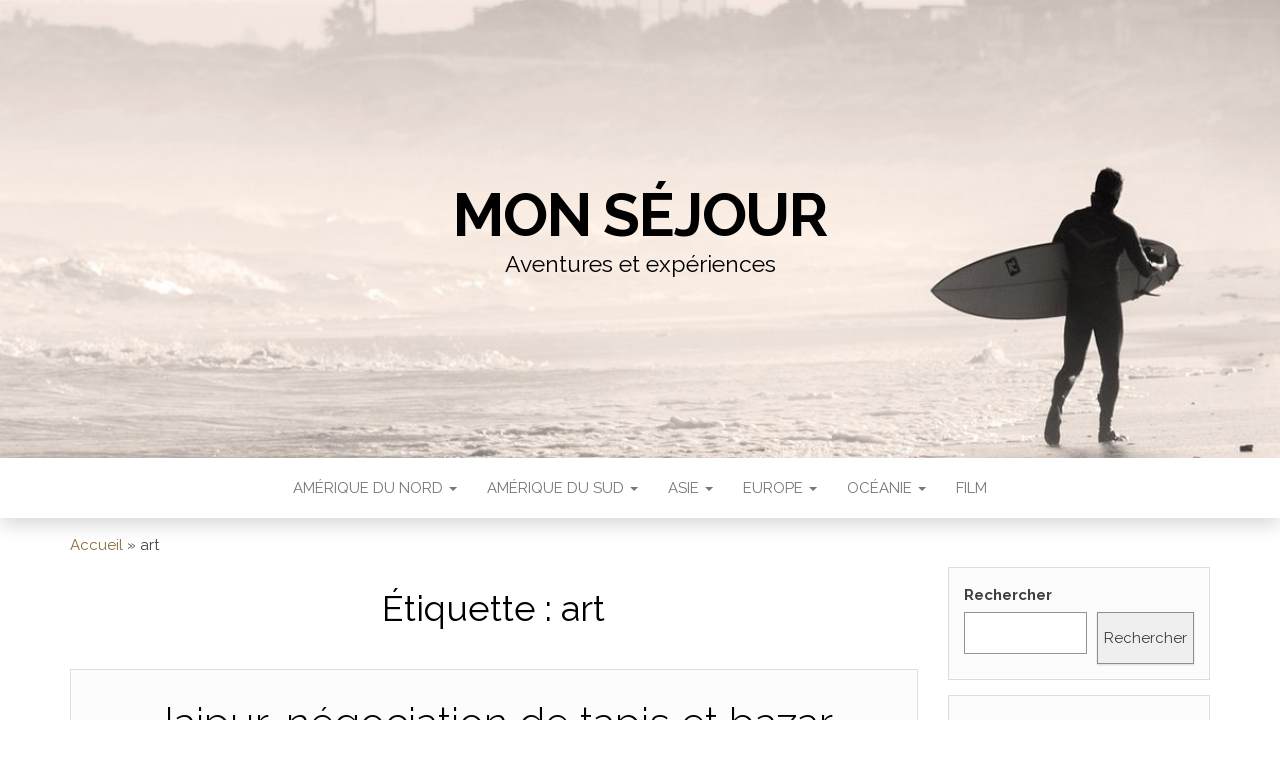

--- FILE ---
content_type: text/html; charset=UTF-8
request_url: https://mon-sejour.com/tag/art/
body_size: 14687
content:
<!DOCTYPE html>
<html lang="fr-FR">
	<head>
		<meta http-equiv="content-type" content="text/html; charset=UTF-8" />
		<meta http-equiv="X-UA-Compatible" content="IE=edge">
		<meta name="viewport" content="width=device-width, initial-scale=1">
		<link rel="pingback" href="https://mon-sejour.com/xmlrpc.php" />
		<meta name='robots' content='index, follow, max-image-preview:large, max-snippet:-1, max-video-preview:-1' />
	<style>img:is([sizes="auto" i], [sizes^="auto," i]) { contain-intrinsic-size: 3000px 1500px }</style>
	
	<!-- This site is optimized with the Yoast SEO plugin v26.6 - https://yoast.com/wordpress/plugins/seo/ -->
	<title>Archives des art - Mon séjour</title>
	<link rel="canonical" href="https://mon-sejour.com/tag/art/" />
	<meta property="og:locale" content="fr_FR" />
	<meta property="og:type" content="article" />
	<meta property="og:title" content="Archives des art - Mon séjour" />
	<meta property="og:url" content="https://mon-sejour.com/tag/art/" />
	<meta property="og:site_name" content="Mon séjour" />
	<meta name="twitter:card" content="summary_large_image" />
	<script type="application/ld+json" class="yoast-schema-graph">{"@context":"https://schema.org","@graph":[{"@type":"CollectionPage","@id":"https://mon-sejour.com/tag/art/","url":"https://mon-sejour.com/tag/art/","name":"Archives des art - Mon séjour","isPartOf":{"@id":"https://mon-sejour.com/#website"},"primaryImageOfPage":{"@id":"https://mon-sejour.com/tag/art/#primaryimage"},"image":{"@id":"https://mon-sejour.com/tag/art/#primaryimage"},"thumbnailUrl":"https://mon-sejour.com/wp-content/uploads/2019/04/06_Jaipur-113-scaled.jpg","breadcrumb":{"@id":"https://mon-sejour.com/tag/art/#breadcrumb"},"inLanguage":"fr-FR"},{"@type":"ImageObject","inLanguage":"fr-FR","@id":"https://mon-sejour.com/tag/art/#primaryimage","url":"https://mon-sejour.com/wp-content/uploads/2019/04/06_Jaipur-113-scaled.jpg","contentUrl":"https://mon-sejour.com/wp-content/uploads/2019/04/06_Jaipur-113-scaled.jpg","width":2560,"height":1706},{"@type":"BreadcrumbList","@id":"https://mon-sejour.com/tag/art/#breadcrumb","itemListElement":[{"@type":"ListItem","position":1,"name":"Accueil","item":"https://mon-sejour.com/"},{"@type":"ListItem","position":2,"name":"art"}]},{"@type":"WebSite","@id":"https://mon-sejour.com/#website","url":"https://mon-sejour.com/","name":"Mon séjour","description":"Aventures et expériences","potentialAction":[{"@type":"SearchAction","target":{"@type":"EntryPoint","urlTemplate":"https://mon-sejour.com/?s={search_term_string}"},"query-input":{"@type":"PropertyValueSpecification","valueRequired":true,"valueName":"search_term_string"}}],"inLanguage":"fr-FR"}]}</script>
	<!-- / Yoast SEO plugin. -->


<link rel='dns-prefetch' href='//stats.wp.com' />
<link rel='dns-prefetch' href='//fonts.googleapis.com' />
<link rel="alternate" type="application/rss+xml" title="Mon séjour &raquo; Flux" href="https://mon-sejour.com/feed/" />
<link rel="alternate" type="application/rss+xml" title="Mon séjour &raquo; Flux des commentaires" href="https://mon-sejour.com/comments/feed/" />
<link rel="alternate" type="application/rss+xml" title="Mon séjour &raquo; Flux de l’étiquette art" href="https://mon-sejour.com/tag/art/feed/" />
<script type="text/javascript">
/* <![CDATA[ */
window._wpemojiSettings = {"baseUrl":"https:\/\/s.w.org\/images\/core\/emoji\/15.1.0\/72x72\/","ext":".png","svgUrl":"https:\/\/s.w.org\/images\/core\/emoji\/15.1.0\/svg\/","svgExt":".svg","source":{"concatemoji":"https:\/\/mon-sejour.com\/wp-includes\/js\/wp-emoji-release.min.js?ver=6.8"}};
/*! This file is auto-generated */
!function(i,n){var o,s,e;function c(e){try{var t={supportTests:e,timestamp:(new Date).valueOf()};sessionStorage.setItem(o,JSON.stringify(t))}catch(e){}}function p(e,t,n){e.clearRect(0,0,e.canvas.width,e.canvas.height),e.fillText(t,0,0);var t=new Uint32Array(e.getImageData(0,0,e.canvas.width,e.canvas.height).data),r=(e.clearRect(0,0,e.canvas.width,e.canvas.height),e.fillText(n,0,0),new Uint32Array(e.getImageData(0,0,e.canvas.width,e.canvas.height).data));return t.every(function(e,t){return e===r[t]})}function u(e,t,n){switch(t){case"flag":return n(e,"\ud83c\udff3\ufe0f\u200d\u26a7\ufe0f","\ud83c\udff3\ufe0f\u200b\u26a7\ufe0f")?!1:!n(e,"\ud83c\uddfa\ud83c\uddf3","\ud83c\uddfa\u200b\ud83c\uddf3")&&!n(e,"\ud83c\udff4\udb40\udc67\udb40\udc62\udb40\udc65\udb40\udc6e\udb40\udc67\udb40\udc7f","\ud83c\udff4\u200b\udb40\udc67\u200b\udb40\udc62\u200b\udb40\udc65\u200b\udb40\udc6e\u200b\udb40\udc67\u200b\udb40\udc7f");case"emoji":return!n(e,"\ud83d\udc26\u200d\ud83d\udd25","\ud83d\udc26\u200b\ud83d\udd25")}return!1}function f(e,t,n){var r="undefined"!=typeof WorkerGlobalScope&&self instanceof WorkerGlobalScope?new OffscreenCanvas(300,150):i.createElement("canvas"),a=r.getContext("2d",{willReadFrequently:!0}),o=(a.textBaseline="top",a.font="600 32px Arial",{});return e.forEach(function(e){o[e]=t(a,e,n)}),o}function t(e){var t=i.createElement("script");t.src=e,t.defer=!0,i.head.appendChild(t)}"undefined"!=typeof Promise&&(o="wpEmojiSettingsSupports",s=["flag","emoji"],n.supports={everything:!0,everythingExceptFlag:!0},e=new Promise(function(e){i.addEventListener("DOMContentLoaded",e,{once:!0})}),new Promise(function(t){var n=function(){try{var e=JSON.parse(sessionStorage.getItem(o));if("object"==typeof e&&"number"==typeof e.timestamp&&(new Date).valueOf()<e.timestamp+604800&&"object"==typeof e.supportTests)return e.supportTests}catch(e){}return null}();if(!n){if("undefined"!=typeof Worker&&"undefined"!=typeof OffscreenCanvas&&"undefined"!=typeof URL&&URL.createObjectURL&&"undefined"!=typeof Blob)try{var e="postMessage("+f.toString()+"("+[JSON.stringify(s),u.toString(),p.toString()].join(",")+"));",r=new Blob([e],{type:"text/javascript"}),a=new Worker(URL.createObjectURL(r),{name:"wpTestEmojiSupports"});return void(a.onmessage=function(e){c(n=e.data),a.terminate(),t(n)})}catch(e){}c(n=f(s,u,p))}t(n)}).then(function(e){for(var t in e)n.supports[t]=e[t],n.supports.everything=n.supports.everything&&n.supports[t],"flag"!==t&&(n.supports.everythingExceptFlag=n.supports.everythingExceptFlag&&n.supports[t]);n.supports.everythingExceptFlag=n.supports.everythingExceptFlag&&!n.supports.flag,n.DOMReady=!1,n.readyCallback=function(){n.DOMReady=!0}}).then(function(){return e}).then(function(){var e;n.supports.everything||(n.readyCallback(),(e=n.source||{}).concatemoji?t(e.concatemoji):e.wpemoji&&e.twemoji&&(t(e.twemoji),t(e.wpemoji)))}))}((window,document),window._wpemojiSettings);
/* ]]> */
</script>
<style id='wp-emoji-styles-inline-css' type='text/css'>

	img.wp-smiley, img.emoji {
		display: inline !important;
		border: none !important;
		box-shadow: none !important;
		height: 1em !important;
		width: 1em !important;
		margin: 0 0.07em !important;
		vertical-align: -0.1em !important;
		background: none !important;
		padding: 0 !important;
	}
</style>
<link rel='stylesheet' id='wp-block-library-css' href='https://mon-sejour.com/wp-includes/css/dist/block-library/style.min.css?ver=6.8' type='text/css' media='all' />
<style id='classic-theme-styles-inline-css' type='text/css'>
/*! This file is auto-generated */
.wp-block-button__link{color:#fff;background-color:#32373c;border-radius:9999px;box-shadow:none;text-decoration:none;padding:calc(.667em + 2px) calc(1.333em + 2px);font-size:1.125em}.wp-block-file__button{background:#32373c;color:#fff;text-decoration:none}
</style>
<link rel='stylesheet' id='mediaelement-css' href='https://mon-sejour.com/wp-includes/js/mediaelement/mediaelementplayer-legacy.min.css?ver=4.2.17' type='text/css' media='all' />
<link rel='stylesheet' id='wp-mediaelement-css' href='https://mon-sejour.com/wp-includes/js/mediaelement/wp-mediaelement.min.css?ver=6.8' type='text/css' media='all' />
<style id='jetpack-sharing-buttons-style-inline-css' type='text/css'>
.jetpack-sharing-buttons__services-list{display:flex;flex-direction:row;flex-wrap:wrap;gap:0;list-style-type:none;margin:5px;padding:0}.jetpack-sharing-buttons__services-list.has-small-icon-size{font-size:12px}.jetpack-sharing-buttons__services-list.has-normal-icon-size{font-size:16px}.jetpack-sharing-buttons__services-list.has-large-icon-size{font-size:24px}.jetpack-sharing-buttons__services-list.has-huge-icon-size{font-size:36px}@media print{.jetpack-sharing-buttons__services-list{display:none!important}}.editor-styles-wrapper .wp-block-jetpack-sharing-buttons{gap:0;padding-inline-start:0}ul.jetpack-sharing-buttons__services-list.has-background{padding:1.25em 2.375em}
</style>
<style id='global-styles-inline-css' type='text/css'>
:root{--wp--preset--aspect-ratio--square: 1;--wp--preset--aspect-ratio--4-3: 4/3;--wp--preset--aspect-ratio--3-4: 3/4;--wp--preset--aspect-ratio--3-2: 3/2;--wp--preset--aspect-ratio--2-3: 2/3;--wp--preset--aspect-ratio--16-9: 16/9;--wp--preset--aspect-ratio--9-16: 9/16;--wp--preset--color--black: #000000;--wp--preset--color--cyan-bluish-gray: #abb8c3;--wp--preset--color--white: #ffffff;--wp--preset--color--pale-pink: #f78da7;--wp--preset--color--vivid-red: #cf2e2e;--wp--preset--color--luminous-vivid-orange: #ff6900;--wp--preset--color--luminous-vivid-amber: #fcb900;--wp--preset--color--light-green-cyan: #7bdcb5;--wp--preset--color--vivid-green-cyan: #00d084;--wp--preset--color--pale-cyan-blue: #8ed1fc;--wp--preset--color--vivid-cyan-blue: #0693e3;--wp--preset--color--vivid-purple: #9b51e0;--wp--preset--gradient--vivid-cyan-blue-to-vivid-purple: linear-gradient(135deg,rgba(6,147,227,1) 0%,rgb(155,81,224) 100%);--wp--preset--gradient--light-green-cyan-to-vivid-green-cyan: linear-gradient(135deg,rgb(122,220,180) 0%,rgb(0,208,130) 100%);--wp--preset--gradient--luminous-vivid-amber-to-luminous-vivid-orange: linear-gradient(135deg,rgba(252,185,0,1) 0%,rgba(255,105,0,1) 100%);--wp--preset--gradient--luminous-vivid-orange-to-vivid-red: linear-gradient(135deg,rgba(255,105,0,1) 0%,rgb(207,46,46) 100%);--wp--preset--gradient--very-light-gray-to-cyan-bluish-gray: linear-gradient(135deg,rgb(238,238,238) 0%,rgb(169,184,195) 100%);--wp--preset--gradient--cool-to-warm-spectrum: linear-gradient(135deg,rgb(74,234,220) 0%,rgb(151,120,209) 20%,rgb(207,42,186) 40%,rgb(238,44,130) 60%,rgb(251,105,98) 80%,rgb(254,248,76) 100%);--wp--preset--gradient--blush-light-purple: linear-gradient(135deg,rgb(255,206,236) 0%,rgb(152,150,240) 100%);--wp--preset--gradient--blush-bordeaux: linear-gradient(135deg,rgb(254,205,165) 0%,rgb(254,45,45) 50%,rgb(107,0,62) 100%);--wp--preset--gradient--luminous-dusk: linear-gradient(135deg,rgb(255,203,112) 0%,rgb(199,81,192) 50%,rgb(65,88,208) 100%);--wp--preset--gradient--pale-ocean: linear-gradient(135deg,rgb(255,245,203) 0%,rgb(182,227,212) 50%,rgb(51,167,181) 100%);--wp--preset--gradient--electric-grass: linear-gradient(135deg,rgb(202,248,128) 0%,rgb(113,206,126) 100%);--wp--preset--gradient--midnight: linear-gradient(135deg,rgb(2,3,129) 0%,rgb(40,116,252) 100%);--wp--preset--font-size--small: 13px;--wp--preset--font-size--medium: 20px;--wp--preset--font-size--large: 36px;--wp--preset--font-size--x-large: 42px;--wp--preset--spacing--20: 0.44rem;--wp--preset--spacing--30: 0.67rem;--wp--preset--spacing--40: 1rem;--wp--preset--spacing--50: 1.5rem;--wp--preset--spacing--60: 2.25rem;--wp--preset--spacing--70: 3.38rem;--wp--preset--spacing--80: 5.06rem;--wp--preset--shadow--natural: 6px 6px 9px rgba(0, 0, 0, 0.2);--wp--preset--shadow--deep: 12px 12px 50px rgba(0, 0, 0, 0.4);--wp--preset--shadow--sharp: 6px 6px 0px rgba(0, 0, 0, 0.2);--wp--preset--shadow--outlined: 6px 6px 0px -3px rgba(255, 255, 255, 1), 6px 6px rgba(0, 0, 0, 1);--wp--preset--shadow--crisp: 6px 6px 0px rgba(0, 0, 0, 1);}:where(.is-layout-flex){gap: 0.5em;}:where(.is-layout-grid){gap: 0.5em;}body .is-layout-flex{display: flex;}.is-layout-flex{flex-wrap: wrap;align-items: center;}.is-layout-flex > :is(*, div){margin: 0;}body .is-layout-grid{display: grid;}.is-layout-grid > :is(*, div){margin: 0;}:where(.wp-block-columns.is-layout-flex){gap: 2em;}:where(.wp-block-columns.is-layout-grid){gap: 2em;}:where(.wp-block-post-template.is-layout-flex){gap: 1.25em;}:where(.wp-block-post-template.is-layout-grid){gap: 1.25em;}.has-black-color{color: var(--wp--preset--color--black) !important;}.has-cyan-bluish-gray-color{color: var(--wp--preset--color--cyan-bluish-gray) !important;}.has-white-color{color: var(--wp--preset--color--white) !important;}.has-pale-pink-color{color: var(--wp--preset--color--pale-pink) !important;}.has-vivid-red-color{color: var(--wp--preset--color--vivid-red) !important;}.has-luminous-vivid-orange-color{color: var(--wp--preset--color--luminous-vivid-orange) !important;}.has-luminous-vivid-amber-color{color: var(--wp--preset--color--luminous-vivid-amber) !important;}.has-light-green-cyan-color{color: var(--wp--preset--color--light-green-cyan) !important;}.has-vivid-green-cyan-color{color: var(--wp--preset--color--vivid-green-cyan) !important;}.has-pale-cyan-blue-color{color: var(--wp--preset--color--pale-cyan-blue) !important;}.has-vivid-cyan-blue-color{color: var(--wp--preset--color--vivid-cyan-blue) !important;}.has-vivid-purple-color{color: var(--wp--preset--color--vivid-purple) !important;}.has-black-background-color{background-color: var(--wp--preset--color--black) !important;}.has-cyan-bluish-gray-background-color{background-color: var(--wp--preset--color--cyan-bluish-gray) !important;}.has-white-background-color{background-color: var(--wp--preset--color--white) !important;}.has-pale-pink-background-color{background-color: var(--wp--preset--color--pale-pink) !important;}.has-vivid-red-background-color{background-color: var(--wp--preset--color--vivid-red) !important;}.has-luminous-vivid-orange-background-color{background-color: var(--wp--preset--color--luminous-vivid-orange) !important;}.has-luminous-vivid-amber-background-color{background-color: var(--wp--preset--color--luminous-vivid-amber) !important;}.has-light-green-cyan-background-color{background-color: var(--wp--preset--color--light-green-cyan) !important;}.has-vivid-green-cyan-background-color{background-color: var(--wp--preset--color--vivid-green-cyan) !important;}.has-pale-cyan-blue-background-color{background-color: var(--wp--preset--color--pale-cyan-blue) !important;}.has-vivid-cyan-blue-background-color{background-color: var(--wp--preset--color--vivid-cyan-blue) !important;}.has-vivid-purple-background-color{background-color: var(--wp--preset--color--vivid-purple) !important;}.has-black-border-color{border-color: var(--wp--preset--color--black) !important;}.has-cyan-bluish-gray-border-color{border-color: var(--wp--preset--color--cyan-bluish-gray) !important;}.has-white-border-color{border-color: var(--wp--preset--color--white) !important;}.has-pale-pink-border-color{border-color: var(--wp--preset--color--pale-pink) !important;}.has-vivid-red-border-color{border-color: var(--wp--preset--color--vivid-red) !important;}.has-luminous-vivid-orange-border-color{border-color: var(--wp--preset--color--luminous-vivid-orange) !important;}.has-luminous-vivid-amber-border-color{border-color: var(--wp--preset--color--luminous-vivid-amber) !important;}.has-light-green-cyan-border-color{border-color: var(--wp--preset--color--light-green-cyan) !important;}.has-vivid-green-cyan-border-color{border-color: var(--wp--preset--color--vivid-green-cyan) !important;}.has-pale-cyan-blue-border-color{border-color: var(--wp--preset--color--pale-cyan-blue) !important;}.has-vivid-cyan-blue-border-color{border-color: var(--wp--preset--color--vivid-cyan-blue) !important;}.has-vivid-purple-border-color{border-color: var(--wp--preset--color--vivid-purple) !important;}.has-vivid-cyan-blue-to-vivid-purple-gradient-background{background: var(--wp--preset--gradient--vivid-cyan-blue-to-vivid-purple) !important;}.has-light-green-cyan-to-vivid-green-cyan-gradient-background{background: var(--wp--preset--gradient--light-green-cyan-to-vivid-green-cyan) !important;}.has-luminous-vivid-amber-to-luminous-vivid-orange-gradient-background{background: var(--wp--preset--gradient--luminous-vivid-amber-to-luminous-vivid-orange) !important;}.has-luminous-vivid-orange-to-vivid-red-gradient-background{background: var(--wp--preset--gradient--luminous-vivid-orange-to-vivid-red) !important;}.has-very-light-gray-to-cyan-bluish-gray-gradient-background{background: var(--wp--preset--gradient--very-light-gray-to-cyan-bluish-gray) !important;}.has-cool-to-warm-spectrum-gradient-background{background: var(--wp--preset--gradient--cool-to-warm-spectrum) !important;}.has-blush-light-purple-gradient-background{background: var(--wp--preset--gradient--blush-light-purple) !important;}.has-blush-bordeaux-gradient-background{background: var(--wp--preset--gradient--blush-bordeaux) !important;}.has-luminous-dusk-gradient-background{background: var(--wp--preset--gradient--luminous-dusk) !important;}.has-pale-ocean-gradient-background{background: var(--wp--preset--gradient--pale-ocean) !important;}.has-electric-grass-gradient-background{background: var(--wp--preset--gradient--electric-grass) !important;}.has-midnight-gradient-background{background: var(--wp--preset--gradient--midnight) !important;}.has-small-font-size{font-size: var(--wp--preset--font-size--small) !important;}.has-medium-font-size{font-size: var(--wp--preset--font-size--medium) !important;}.has-large-font-size{font-size: var(--wp--preset--font-size--large) !important;}.has-x-large-font-size{font-size: var(--wp--preset--font-size--x-large) !important;}
:where(.wp-block-post-template.is-layout-flex){gap: 1.25em;}:where(.wp-block-post-template.is-layout-grid){gap: 1.25em;}
:where(.wp-block-columns.is-layout-flex){gap: 2em;}:where(.wp-block-columns.is-layout-grid){gap: 2em;}
:root :where(.wp-block-pullquote){font-size: 1.5em;line-height: 1.6;}
</style>
<link rel='stylesheet' id='head-blog-fonts-css' href='https://fonts.googleapis.com/css?family=Raleway%3A300%2C400%2C700&#038;subset=latin-ext' type='text/css' media='all' />
<link rel='stylesheet' id='bootstrap-css' href='https://mon-sejour.com/wp-content/themes/head-blog/css/bootstrap.css?ver=3.3.7' type='text/css' media='all' />
<link rel='stylesheet' id='head-blog-stylesheet-css' href='https://mon-sejour.com/wp-content/themes/head-blog/style.css?ver=1.0.9' type='text/css' media='all' />
<link rel='stylesheet' id='font-awesome-css' href='https://mon-sejour.com/wp-content/themes/head-blog/css/font-awesome.min.css?ver=4.7.0' type='text/css' media='all' />
<script type="text/javascript" src="https://mon-sejour.com/wp-includes/js/jquery/jquery.min.js?ver=3.7.1" id="jquery-core-js"></script>
<script type="text/javascript" src="https://mon-sejour.com/wp-includes/js/jquery/jquery-migrate.min.js?ver=3.4.1" id="jquery-migrate-js"></script>
<link rel="https://api.w.org/" href="https://mon-sejour.com/wp-json/" /><link rel="alternate" title="JSON" type="application/json" href="https://mon-sejour.com/wp-json/wp/v2/tags/455" /><link rel="EditURI" type="application/rsd+xml" title="RSD" href="https://mon-sejour.com/xmlrpc.php?rsd" />
<meta name="generator" content="WordPress 6.8" />
	<style>img#wpstats{display:none}</style>
			</head>
	<body id="blog" class="archive tag tag-art tag-455 wp-theme-head-blog">
        		<div class="site-header container-fluid" style="background-image: url(https://mon-sejour.com/wp-content/themes/head-blog/img/bg.jpg)">
	<div class="custom-header container" >
			<div class="site-heading text-center">
        				<div class="site-branding-logo">
									</div>
				<div class="site-branding-text">
											<p class="site-title"><a href="https://mon-sejour.com/" rel="home">Mon séjour</a></p>
					
											<p class="site-description">
							Aventures et expériences						</p>
									</div><!-- .site-branding-text -->
        			</div>
	</div>
</div>
 
<div class="main-menu">
	<nav id="site-navigation" class="navbar navbar-default navbar-center">     
		<div class="container">   
			<div class="navbar-header">
									<div id="main-menu-panel" class="open-panel" data-panel="main-menu-panel">
						<span></span>
						<span></span>
						<span></span>
					</div>
							</div>
			<div class="menu-container"><ul id="menu-menu-destination-en-fr" class="nav navbar-nav"><li id="menu-item-1551" class="menu-item menu-item-type-taxonomy menu-item-object-category menu-item-has-children menu-item-1551 dropdown"><a title="Amérique du nord" href="https://mon-sejour.com/category/ameriquedunord/" data-toggle="dropdown" class="dropdown-toggle">Amérique du nord <span class="caret"></span></a>
<ul role="menu" class=" dropdown-menu">
	<li id="menu-item-1560" class="menu-item menu-item-type-taxonomy menu-item-object-category menu-item-1560"><a title="Costa Rica" href="https://mon-sejour.com/category/ameriquedunord/costarica/">Costa Rica</a></li>
	<li id="menu-item-1563" class="menu-item menu-item-type-taxonomy menu-item-object-category menu-item-1563"><a title="Etats-Unis" href="https://mon-sejour.com/category/ameriquedunord/usa/">Etats-Unis</a></li>
	<li id="menu-item-1570" class="menu-item menu-item-type-taxonomy menu-item-object-category menu-item-1570"><a title="Québec" href="https://mon-sejour.com/category/ameriquedunord/quebec/">Québec</a></li>
</ul>
</li>
<li id="menu-item-1552" class="menu-item menu-item-type-taxonomy menu-item-object-category menu-item-has-children menu-item-1552 dropdown"><a title="Amérique du sud" href="https://mon-sejour.com/category/ameriquedusud/" data-toggle="dropdown" class="dropdown-toggle">Amérique du sud <span class="caret"></span></a>
<ul role="menu" class=" dropdown-menu">
	<li id="menu-item-1559" class="menu-item menu-item-type-taxonomy menu-item-object-category menu-item-1559"><a title="Bolivie" href="https://mon-sejour.com/category/ameriquedusud/bolivie/">Bolivie</a></li>
</ul>
</li>
<li id="menu-item-1553" class="menu-item menu-item-type-taxonomy menu-item-object-category menu-item-has-children menu-item-1553 dropdown"><a title="Asie" href="https://mon-sejour.com/category/asie/" data-toggle="dropdown" class="dropdown-toggle">Asie <span class="caret"></span></a>
<ul role="menu" class=" dropdown-menu">
	<li id="menu-item-2758" class="menu-item menu-item-type-taxonomy menu-item-object-category menu-item-2758"><a title="Inde" href="https://mon-sejour.com/category/asie/inde/">Inde</a></li>
	<li id="menu-item-1566" class="menu-item menu-item-type-taxonomy menu-item-object-category menu-item-1566"><a title="Iran" href="https://mon-sejour.com/category/asie/iran/">Iran</a></li>
	<li id="menu-item-4783" class="menu-item menu-item-type-taxonomy menu-item-object-category menu-item-4783"><a title="Maldives" href="https://mon-sejour.com/category/asie/maldives-fr/">Maldives</a></li>
	<li id="menu-item-1571" class="menu-item menu-item-type-taxonomy menu-item-object-category menu-item-1571"><a title="Sri Lanka" href="https://mon-sejour.com/category/asie/sri-lanka/">Sri Lanka</a></li>
</ul>
</li>
<li id="menu-item-1564" class="menu-item menu-item-type-taxonomy menu-item-object-category menu-item-has-children menu-item-1564 dropdown"><a title="Europe" href="https://mon-sejour.com/category/europe/" data-toggle="dropdown" class="dropdown-toggle">Europe <span class="caret"></span></a>
<ul role="menu" class=" dropdown-menu">
	<li id="menu-item-1562" class="menu-item menu-item-type-taxonomy menu-item-object-category menu-item-1562"><a title="Croatie" href="https://mon-sejour.com/category/europe/croatie/">Croatie</a></li>
	<li id="menu-item-2759" class="menu-item menu-item-type-taxonomy menu-item-object-category menu-item-2759"><a title="Grèce" href="https://mon-sejour.com/category/europe/grece/">Grèce</a></li>
	<li id="menu-item-2760" class="menu-item menu-item-type-taxonomy menu-item-object-category menu-item-2760"><a title="Hongrie" href="https://mon-sejour.com/category/europe/hongrie/">Hongrie</a></li>
	<li id="menu-item-2761" class="menu-item menu-item-type-taxonomy menu-item-object-category menu-item-2761"><a title="Irlande" href="https://mon-sejour.com/category/europe/irlande/">Irlande</a></li>
	<li id="menu-item-1567" class="menu-item menu-item-type-taxonomy menu-item-object-category menu-item-1567"><a title="Islande" href="https://mon-sejour.com/category/europe/islande/">Islande</a></li>
</ul>
</li>
<li id="menu-item-1554" class="menu-item menu-item-type-taxonomy menu-item-object-category menu-item-has-children menu-item-1554 dropdown"><a title="Océanie" href="https://mon-sejour.com/category/oceanie/" data-toggle="dropdown" class="dropdown-toggle">Océanie <span class="caret"></span></a>
<ul role="menu" class=" dropdown-menu">
	<li id="menu-item-1555" class="menu-item menu-item-type-taxonomy menu-item-object-category menu-item-1555"><a title="Australie" href="https://mon-sejour.com/category/oceanie/australie/">Australie</a></li>
	<li id="menu-item-1569" class="menu-item menu-item-type-taxonomy menu-item-object-category menu-item-1569"><a title="Nouvelle Caledonie" href="https://mon-sejour.com/category/oceanie/nouvellecaledonie/">Nouvelle Caledonie</a></li>
</ul>
</li>
<li id="menu-item-1565" class="menu-item menu-item-type-taxonomy menu-item-object-category menu-item-1565"><a title="Film" href="https://mon-sejour.com/category/film/">Film</a></li>
</ul></div>		</div>
			</nav> 
</div>
 

<div class="container main-container" role="main">
	<div class="page-area">
		<p id="breadcrumbs"><span><span><a href="https://mon-sejour.com/">Accueil</a></span> » <span class="breadcrumb_last" aria-current="page">art</span></span></p>
<!-- start content container -->
<div class="row">

	<div class="col-md-9">
					<header class="archive-page-header text-center">
				<h1 class="page-title">Étiquette : <span>art</span></h1>			</header><!-- .page-header -->
				<article>
	<div class="post-1623 post type-post status-publish format-standard has-post-thumbnail hentry category-inde tag-art tag-marche tag-villes-legendaires">                    
		<div class="news-item-content news-item text-center">
			<div class="news-text-wrap">
				
				<h2>
					<a href="https://mon-sejour.com/asie/inde/jaipur-negociation-tapis-bazar/">
						Jaipur, négociation de tapis et bazar					</a>
				</h2>
				<div class="cat-links"><a href="https://mon-sejour.com/category/asie/inde/">Inde</a></div>							<div class="news-thumb ">
        <a href="https://mon-sejour.com/asie/inde/jaipur-negociation-tapis-bazar/" title="Jaipur, négociation de tapis et bazar">
				  <img src="https://mon-sejour.com/wp-content/uploads/2019/04/06_Jaipur-113-1140x641.jpg" alt="Jaipur, négociation de tapis et bazar" />
        </a>
			</div><!-- .news-thumb -->
						<div class="post-excerpt">
					<p>J8 : Jaipur 4/4/2019 Après une première journée touristique, nous démarrons une journée d&rsquo;aventure. Elle commence avec un petit déjeuner épicé de noodle suivi d&rsquo;une tourista. De quoi « pimenter » nos prochains trajets. Depuis le début du séjour, nous cherchons LE taux de change. C&rsquo;est la priorité 1 de notre journée car nous n&rsquo;avons plus de&hellip;</p>
				</div><!-- .post-excerpt -->
				<span class="author-meta">
					<span class="author-meta-by">Par </span>
					<a href="https://mon-sejour.com/author/guillaume/">
						Guillaume					</a>
				</span>
					<span class="posted-date">
		5 mai 2019	</span>
	<span class="comments-meta">
						<a href="https://mon-sejour.com/asie/inde/jaipur-negociation-tapis-bazar/#respond" rel="nofollow" title="Commentaire surJaipur, négociation de tapis et bazar">
					0				</a>
					<i class="fa fa-comments-o"></i>
	</span>
					<div class="read-more-button">
					<a href="https://mon-sejour.com/asie/inde/jaipur-negociation-tapis-bazar/">
						Lire la suite					</a>
					</h2>
				</div><!-- .news-text-wrap -->

			</div><!-- .news-item -->
		</div>
</article>
<article>
	<div class="post-1607 post type-post status-publish format-standard has-post-thumbnail hentry category-inde tag-art tag-endroits-inaccessibles tag-lieu-de-culte tag-oiseaux tag-palais-chateaux-et-merveilles tag-peuples-et-civilisations tag-villes-legendaires">                    
		<div class="news-item-content news-item text-center">
			<div class="news-text-wrap">
				
				<h2>
					<a href="https://mon-sejour.com/asie/inde/ranakpur-dentelle-de-marbre-et-la-forteresse-de-khumbalgar/">
						Ranakpur, dentelle de marbre et la forteresse de Khumbalgar					</a>
				</h2>
				<div class="cat-links"><a href="https://mon-sejour.com/category/asie/inde/">Inde</a></div>							<div class="news-thumb ">
        <a href="https://mon-sejour.com/asie/inde/ranakpur-dentelle-de-marbre-et-la-forteresse-de-khumbalgar/" title="Ranakpur, dentelle de marbre et la forteresse de Khumbalgar">
				  <img src="https://mon-sejour.com/wp-content/uploads/2019/04/IMG_1799-1140x641.jpg" alt="Ranakpur, dentelle de marbre et la forteresse de Khumbalgar" />
        </a>
			</div><!-- .news-thumb -->
						<div class="post-excerpt">
					<p>J3 : Depuis Udaipur 30/03/2019 Nous avons trouvé un conducteur depuis notre guesthouse pour nous rendre sur 2 sites éloignés d&rsquo;Udaipur. Il s&rsquo;agit de la forteresse de Khumbalgarh et du temple jain de Ranakpur. Les 2 sites se trouvent à 2h30 de route d&rsquo;Udaipur. Ils sont distant d&rsquo;1h de route. Comme il fait chaud, nous&hellip;</p>
				</div><!-- .post-excerpt -->
				<span class="author-meta">
					<span class="author-meta-by">Par </span>
					<a href="https://mon-sejour.com/author/guillaume/">
						Guillaume					</a>
				</span>
					<span class="posted-date">
		4 avril 2019	</span>
	<span class="comments-meta">
						<a href="https://mon-sejour.com/asie/inde/ranakpur-dentelle-de-marbre-et-la-forteresse-de-khumbalgar/#respond" rel="nofollow" title="Commentaire surRanakpur, dentelle de marbre et la forteresse de Khumbalgar">
					0				</a>
					<i class="fa fa-comments-o"></i>
	</span>
					<div class="read-more-button">
					<a href="https://mon-sejour.com/asie/inde/ranakpur-dentelle-de-marbre-et-la-forteresse-de-khumbalgar/">
						Lire la suite					</a>
					</h2>
				</div><!-- .news-text-wrap -->

			</div><!-- .news-item -->
		</div>
</article>
<article>
	<div class="post-1497 post type-post status-publish format-standard has-post-thumbnail hentry category-usa tag-animaux-marins tag-art tag-bateau tag-oiseaux tag-plages-envoutantes tag-randonnee tag-villes-legendaires">                    
		<div class="news-item-content news-item text-center">
			<div class="news-text-wrap">
				
				<h2>
					<a href="https://mon-sejour.com/ameriquedunord/usa/une-semaine-san-diego/">
						Une semaine à San Diego					</a>
				</h2>
				<div class="cat-links"><a href="https://mon-sejour.com/category/ameriquedunord/usa/">Etats-Unis</a></div>							<div class="news-thumb ">
        <a href="https://mon-sejour.com/ameriquedunord/usa/une-semaine-san-diego/" title="Une semaine à San Diego">
				  <img src="https://mon-sejour.com/wp-content/uploads/2018/11/01_SanDiego-96-1140x641.jpg" alt="Une semaine à San Diego" />
        </a>
			</div><!-- .news-thumb -->
						<div class="post-excerpt">
					<p>Bonjour, Nous avons passé quelques jours à San Diego cet été. Il s&rsquo;agit d&rsquo;une ville de l&rsquo;état de Californie se trouvant à la frontière avec le Mexique. Le climat y est agréable (autour de 25 degré toute l&rsquo;année avec relativement peu de précipitation). Les guides touristiques parlent peu de cette grande ville. Elle est souvent&hellip;</p>
				</div><!-- .post-excerpt -->
				<span class="author-meta">
					<span class="author-meta-by">Par </span>
					<a href="https://mon-sejour.com/author/guillaume/">
						Guillaume					</a>
				</span>
					<span class="posted-date">
		9 novembre 2018	</span>
	<span class="comments-meta">
						<a href="https://mon-sejour.com/ameriquedunord/usa/une-semaine-san-diego/#respond" rel="nofollow" title="Commentaire surUne semaine à San Diego">
					0				</a>
					<i class="fa fa-comments-o"></i>
	</span>
					<div class="read-more-button">
					<a href="https://mon-sejour.com/ameriquedunord/usa/une-semaine-san-diego/">
						Lire la suite					</a>
					</h2>
				</div><!-- .news-text-wrap -->

			</div><!-- .news-item -->
		</div>
</article>
<article>
	<div class="post-160 post type-post status-publish format-standard has-post-thumbnail hentry category-iran tag-art tag-lieu-de-culte tag-peuples-et-civilisations tag-transport-et-visa tag-villes-legendaires">                    
		<div class="news-item-content news-item text-center">
			<div class="news-text-wrap">
				
				<h2>
					<a href="https://mon-sejour.com/asie/iran/experience-dachat-de-tapis-a-ispahan/">
						Expérience d&rsquo;achat de tapis à Ispahan					</a>
				</h2>
				<div class="cat-links"><a href="https://mon-sejour.com/category/asie/iran/">Iran</a></div>							<div class="news-thumb ">
        <a href="https://mon-sejour.com/asie/iran/experience-dachat-de-tapis-a-ispahan/" title="Expérience d&rsquo;achat de tapis à Ispahan">
				  <img src="https://mon-sejour.com/wp-content/uploads/2019/04/DSC_0129-1140x641.jpg" alt="Expérience d&rsquo;achat de tapis à Ispahan" />
        </a>
			</div><!-- .news-thumb -->
						<div class="post-excerpt">
					<p>29/04/2018 Ramener un tapis d&rsquo;Iran est un beau souvenir de voyage. Il y a de nombreuses tailles, dessins et couleurs et ils sont plus accessibles qu&rsquo;en France. Lorsque nous sommes partis en Iran, nous avons cherché des informations sur l&rsquo;acquisition de tapis persan mais nous n&rsquo;avons pas trouvé grand chose. Après cette expérience, nous ne&hellip;</p>
				</div><!-- .post-excerpt -->
				<span class="author-meta">
					<span class="author-meta-by">Par </span>
					<a href="https://mon-sejour.com/author/guillaume/">
						Guillaume					</a>
				</span>
					<span class="posted-date">
		4 mai 2018	</span>
	<span class="comments-meta">
						<a href="https://mon-sejour.com/asie/iran/experience-dachat-de-tapis-a-ispahan/#respond" rel="nofollow" title="Commentaire surExpérience d&rsquo;achat de tapis à Ispahan">
					0				</a>
					<i class="fa fa-comments-o"></i>
	</span>
					<div class="read-more-button">
					<a href="https://mon-sejour.com/asie/iran/experience-dachat-de-tapis-a-ispahan/">
						Lire la suite					</a>
					</h2>
				</div><!-- .news-text-wrap -->

			</div><!-- .news-item -->
		</div>
</article>
<article>
	<div class="post-772 post type-post status-publish format-standard has-post-thumbnail hentry category-bolivie tag-animaux-sauvages-terrestres tag-art tag-canyon tag-deserts-et-salars tag-geothermie tag-lac tag-lieu-de-culte tag-oiseaux tag-parc-national tag-sommets-emblematiques tag-villes-legendaires tag-volcan">                    
		<div class="news-item-content news-item text-center">
			<div class="news-text-wrap">
				
				<h2>
					<a href="https://mon-sejour.com/ameriquedusud/bolivie/viscachas-et-curahuara/">
						Viscachas et Curahuara					</a>
				</h2>
				<div class="cat-links"><a href="https://mon-sejour.com/category/ameriquedusud/bolivie/">Bolivie</a></div>							<div class="news-thumb ">
        <a href="https://mon-sejour.com/ameriquedusud/bolivie/viscachas-et-curahuara/" title="Viscachas et Curahuara">
				  <img src="https://mon-sejour.com/wp-content/uploads/2017/10/17_Sajama-Chili-30-1140x641.jpg" alt="Viscachas et Curahuara" />
        </a>
			</div><!-- .news-thumb -->
						<div class="post-excerpt">
					<p>J16 : 19/9/2017 Surprise bolivienne Après notre précédente nuit (blanche) au camp d&rsquo;altitude du Sajama, tout le monde émerge en forme sous les 5 couvertures du lit de l’hôtel. Petit déjeuner au calme suivi d&rsquo;une superbe randonnée sous le soleil qui tape. Dans une dimension parallèle, nous nous sommes levés à 00h30 pour grimper sur&hellip;</p>
				</div><!-- .post-excerpt -->
				<span class="author-meta">
					<span class="author-meta-by">Par </span>
					<a href="https://mon-sejour.com/author/guillaume/">
						Guillaume					</a>
				</span>
					<span class="posted-date">
		9 octobre 2017	</span>
	<span class="comments-meta">
						<a href="https://mon-sejour.com/ameriquedusud/bolivie/viscachas-et-curahuara/#respond" rel="nofollow" title="Commentaire surViscachas et Curahuara">
					0				</a>
					<i class="fa fa-comments-o"></i>
	</span>
					<div class="read-more-button">
					<a href="https://mon-sejour.com/ameriquedusud/bolivie/viscachas-et-curahuara/">
						Lire la suite					</a>
					</h2>
				</div><!-- .news-text-wrap -->

			</div><!-- .news-item -->
		</div>
</article>

	</div>

		<aside id="sidebar" class="col-md-3">
    <div class="sidebar__inner">
		  <div id="block-12" class="widget widget_block widget_search"><form role="search" method="get" action="https://mon-sejour.com/" class="wp-block-search__button-outside wp-block-search__text-button wp-block-search"    ><label class="wp-block-search__label" for="wp-block-search__input-1" >Rechercher</label><div class="wp-block-search__inside-wrapper " ><input class="wp-block-search__input" id="wp-block-search__input-1" placeholder="" value="" type="search" name="s" required /><button aria-label="Rechercher" class="wp-block-search__button wp-element-button" type="submit" >Rechercher</button></div></form></div><div id="block-11" class="widget widget_block widget_recent_entries"><ul class="wp-block-latest-posts__list wp-block-latest-posts"><li><a class="wp-block-latest-posts__post-title" href="https://mon-sejour.com/europe/espagne/tenerife/">Tenerife</a></li>
<li><a class="wp-block-latest-posts__post-title" href="https://mon-sejour.com/europe/france/randonnee-baronnies-provencales-bebe/">Randonnée dans les Baronnies provençales avec un bébé</a></li>
<li><a class="wp-block-latest-posts__post-title" href="https://mon-sejour.com/europe/france/randonnee-luberon-bebe/">Randonnée dans le Lubéron avec un bébé</a></li>
<li><a class="wp-block-latest-posts__post-title" href="https://mon-sejour.com/europe/france/randonnee-diois-bebe/">Randonnée dans le Diois avec un bébé</a></li>
<li><a class="wp-block-latest-posts__post-title" href="https://mon-sejour.com/europe/france/randonnee-cevennes-bebe/">Randonnée dans les Cévennes avec un bébé</a></li>
</ul></div><div id="block-13" class="widget widget_block widget_categories"><ul class="wp-block-categories-list wp-block-categories">	<li class="cat-item cat-item-441"><a href="https://mon-sejour.com/category/oceanie/australie/">Australie</a>
</li>
	<li class="cat-item cat-item-481"><a href="https://mon-sejour.com/category/ameriquedusud/bolivie/">Bolivie</a>
</li>
	<li class="cat-item cat-item-475"><a href="https://mon-sejour.com/category/ameriquedunord/costarica/">Costa Rica</a>
</li>
	<li class="cat-item cat-item-472"><a href="https://mon-sejour.com/category/europe/croatie/">Croatie</a>
</li>
	<li class="cat-item cat-item-510"><a href="https://mon-sejour.com/category/europe/espagne/">Espagne</a>
</li>
	<li class="cat-item cat-item-479"><a href="https://mon-sejour.com/category/ameriquedunord/usa/">Etats-Unis</a>
</li>
	<li class="cat-item cat-item-483"><a href="https://mon-sejour.com/category/film/">Film</a>
</li>
	<li class="cat-item cat-item-508"><a href="https://mon-sejour.com/category/europe/france/">France</a>
</li>
	<li class="cat-item cat-item-499"><a href="https://mon-sejour.com/category/europe/grece/">Grèce</a>
</li>
	<li class="cat-item cat-item-501"><a href="https://mon-sejour.com/category/europe/hongrie/">Hongrie</a>
</li>
	<li class="cat-item cat-item-503"><a href="https://mon-sejour.com/category/asie/inde/">Inde</a>
</li>
	<li class="cat-item cat-item-461"><a href="https://mon-sejour.com/category/asie/iran/">Iran</a>
</li>
	<li class="cat-item cat-item-497"><a href="https://mon-sejour.com/category/europe/irlande/">Irlande</a>
</li>
	<li class="cat-item cat-item-477"><a href="https://mon-sejour.com/category/europe/islande/">Islande</a>
</li>
	<li class="cat-item cat-item-505"><a href="https://mon-sejour.com/category/asie/maldives-fr/">Maldives</a>
</li>
	<li class="cat-item cat-item-468"><a href="https://mon-sejour.com/category/oceanie/nouvellecaledonie/">Nouvelle Caledonie</a>
</li>
	<li class="cat-item cat-item-466"><a href="https://mon-sejour.com/category/ameriquedunord/quebec/">Québec</a>
</li>
	<li class="cat-item cat-item-485"><a href="https://mon-sejour.com/category/asie/sri-lanka/">Sri Lanka</a>
</li>
</ul></div><div id="block-19" class="widget widget_block widget_rss"><ul class="wp-block-rss"><li class='wp-block-rss__item'><div class='wp-block-rss__item-title'><a href='https://mon-sejour.com/europe/espagne/tenerife/'>Tenerife</a></div></li><li class='wp-block-rss__item'><div class='wp-block-rss__item-title'><a href='https://mon-sejour.com/europe/france/randonnee-baronnies-provencales-bebe/'>Randonnée dans les Baronnies provençales avec un bébé</a></div></li><li class='wp-block-rss__item'><div class='wp-block-rss__item-title'><a href='https://mon-sejour.com/europe/france/randonnee-luberon-bebe/'>Randonnée dans le Lubéron avec un bébé</a></div></li><li class='wp-block-rss__item'><div class='wp-block-rss__item-title'><a href='https://mon-sejour.com/europe/france/randonnee-diois-bebe/'>Randonnée dans le Diois avec un bébé</a></div></li><li class='wp-block-rss__item'><div class='wp-block-rss__item-title'><a href='https://mon-sejour.com/europe/france/randonnee-cevennes-bebe/'>Randonnée dans les Cévennes avec un bébé</a></div></li></ul></div><div id="block-18" class="widget widget_block">	<div class="wp-block-jetpack-subscriptions__supports-newline wp-block-jetpack-subscriptions__use-newline is-style-compact wp-block-jetpack-subscriptions">
		<div class="wp-block-jetpack-subscriptions__container is-not-subscriber">
							<form
					action="https://wordpress.com/email-subscriptions"
					method="post"
					accept-charset="utf-8"
					data-blog="222593229"
					data-post_access_level="everybody"
					data-subscriber_email=""
					id="subscribe-blog"
				>
					<div class="wp-block-jetpack-subscriptions__form-elements">
												<p id="subscribe-email">
							<label
								id="subscribe-field-label"
								for="subscribe-field"
								class="screen-reader-text"
							>
								Saisissez votre adresse e-mail…							</label>
							<input
									required="required"
									type="email"
									name="email"
									autocomplete="email"
									class="no-border-radius has-13px-font-size "
									style="font-size: 13px;padding: 10px 15px 10px 15px;border-radius: 0px;border-width: 1px;"
									placeholder="Saisissez votre adresse e-mail…"
									value=""
									id="subscribe-field"
									title="Veuillez remplir ce champ."
								/>						</p>
												<p id="subscribe-submit"
													>
							<input type="hidden" name="action" value="subscribe"/>
							<input type="hidden" name="blog_id" value="222593229"/>
							<input type="hidden" name="source" value="https://mon-sejour.com/tag/art/"/>
							<input type="hidden" name="sub-type" value="subscribe-block"/>
							<input type="hidden" name="app_source" value=""/>
							<input type="hidden" name="redirect_fragment" value="subscribe-blog"/>
							<input type="hidden" name="lang" value="fr_FR"/>
							<input type="hidden" id="_wpnonce" name="_wpnonce" value="931bf6eec1" /><input type="hidden" name="_wp_http_referer" value="/tag/art/" />							<button type="submit"
																	class="wp-block-button__link no-border-radius has-13px-font-size"
																									style="font-size: 13px;padding: 10px 15px 10px 15px;margin-top: 10px;border-radius: 0px;border-width: 1px;"
																name="jetpack_subscriptions_widget"
							>
								Abonnez-vous							</button>
						</p>
					</div>
				</form>
								</div>
	</div>
	</div><div id="block-14" class="widget widget_block widget_recent_comments"><ol class="has-avatars has-dates has-excerpts wp-block-latest-comments"><li class="wp-block-latest-comments__comment"><img alt='' src='https://secure.gravatar.com/avatar/dff4fe07e838149122984ea8b8e0d9a447269b432642a5ea6b6518a7a099034a?s=48&#038;d=mm&#038;r=g' srcset='https://secure.gravatar.com/avatar/dff4fe07e838149122984ea8b8e0d9a447269b432642a5ea6b6518a7a099034a?s=96&#038;d=mm&#038;r=g 2x' class='avatar avatar-48 photo wp-block-latest-comments__comment-avatar' height='48' width='48' /><article><footer class="wp-block-latest-comments__comment-meta"><span class="wp-block-latest-comments__comment-author">BENGUIGUI Lisa</span> sur <a class="wp-block-latest-comments__comment-link" href="https://mon-sejour.com/asie/sri-lanka/safari-dans-uda-walawee-national-park/#comment-942">Safari dans Uda Walawee National Park</a><time datetime="2025-01-16T12:07:05+01:00" class="wp-block-latest-comments__comment-date">16 janvier 2025</time></footer><div class="wp-block-latest-comments__comment-excerpt"><p>Bonjour Avez le nom du parc pour les léopards ? Merci pour les infos et les photos d'oiseaux :D</p>
</div></article></li><li class="wp-block-latest-comments__comment"><img alt='' src='https://secure.gravatar.com/avatar/469c4b1afd33e928150572409f758c7bde96584670823cf37fa2fc51f503e3ab?s=48&#038;d=mm&#038;r=g' srcset='https://secure.gravatar.com/avatar/469c4b1afd33e928150572409f758c7bde96584670823cf37fa2fc51f503e3ab?s=96&#038;d=mm&#038;r=g 2x' class='avatar avatar-48 photo wp-block-latest-comments__comment-avatar' height='48' width='48' /><article><footer class="wp-block-latest-comments__comment-meta"><span class="wp-block-latest-comments__comment-author">aucourt catherine</span> sur <a class="wp-block-latest-comments__comment-link" href="https://mon-sejour.com/asie/sri-lanka/safari-dans-uda-walawee-national-park/#comment-851">Safari dans Uda Walawee National Park</a><time datetime="2024-11-24T16:46:10+01:00" class="wp-block-latest-comments__comment-date">24 novembre 2024</time></footer><div class="wp-block-latest-comments__comment-excerpt"><p>Bonjour. Merci pour vos commentaires très utiles . Je souhaite également connaître le nom de ce parc car je vais&hellip;</p>
</div></article></li><li class="wp-block-latest-comments__comment"><img alt='' src='https://secure.gravatar.com/avatar/9e7cc1065dca250dd8f4e59d784278b6d336950f6755aac52ba1179f2b456915?s=48&#038;d=mm&#038;r=g' srcset='https://secure.gravatar.com/avatar/9e7cc1065dca250dd8f4e59d784278b6d336950f6755aac52ba1179f2b456915?s=96&#038;d=mm&#038;r=g 2x' class='avatar avatar-48 photo wp-block-latest-comments__comment-avatar' height='48' width='48' /><article><footer class="wp-block-latest-comments__comment-meta"><span class="wp-block-latest-comments__comment-author">ARNOUX</span> sur <a class="wp-block-latest-comments__comment-link" href="https://mon-sejour.com/asie/sri-lanka/safari-dans-uda-walawee-national-park/#comment-42">Safari dans Uda Walawee National Park</a><time datetime="2020-10-27T20:00:03+01:00" class="wp-block-latest-comments__comment-date">27 octobre 2020</time></footer><div class="wp-block-latest-comments__comment-excerpt"><p>Merci de m'envoyer le nom du nouveau parc. Merci de me dire quels animaux vous avez vu</p>
</div></article></li><li class="wp-block-latest-comments__comment"><img alt='' src='https://secure.gravatar.com/avatar/3c007426438f1e62badb930288e7386480309349c125d9043284663575da4698?s=48&#038;d=mm&#038;r=g' srcset='https://secure.gravatar.com/avatar/3c007426438f1e62badb930288e7386480309349c125d9043284663575da4698?s=96&#038;d=mm&#038;r=g 2x' class='avatar avatar-48 photo wp-block-latest-comments__comment-avatar' height='48' width='48' /><article><footer class="wp-block-latest-comments__comment-meta"><span class="wp-block-latest-comments__comment-author">Olivier</span> sur <a class="wp-block-latest-comments__comment-link" href="https://mon-sejour.com/asie/sri-lanka/safari-dans-uda-walawee-national-park/#comment-41">Safari dans Uda Walawee National Park</a><time datetime="2019-08-24T15:39:54+02:00" class="wp-block-latest-comments__comment-date">24 août 2019</time></footer><div class="wp-block-latest-comments__comment-excerpt"><p>Bonjour. Blog très intéressant. Je suis aussi intéressé de connaître le nom de ce parc où il est possible de&hellip;</p>
</div></article></li><li class="wp-block-latest-comments__comment"><img alt='' src='https://secure.gravatar.com/avatar/1cd1714687062f5eb2d78196c7beab95eb14664a583c5626bac8214cfaca681d?s=48&#038;d=mm&#038;r=g' srcset='https://secure.gravatar.com/avatar/1cd1714687062f5eb2d78196c7beab95eb14664a583c5626bac8214cfaca681d?s=96&#038;d=mm&#038;r=g 2x' class='avatar avatar-48 photo wp-block-latest-comments__comment-avatar' height='48' width='48' /><article><footer class="wp-block-latest-comments__comment-meta"><span class="wp-block-latest-comments__comment-author">Vincent</span> sur <a class="wp-block-latest-comments__comment-link" href="https://mon-sejour.com/asie/sri-lanka/safari-dans-uda-walawee-national-park/#comment-40">Safari dans Uda Walawee National Park</a><time datetime="2019-01-20T17:10:53+01:00" class="wp-block-latest-comments__comment-date">20 janvier 2019</time></footer><div class="wp-block-latest-comments__comment-excerpt"><p>Bonjour, Merci pour ces récits et conseils ! Nous serions intéressés de savoir où se trouve ce parc à « felins« &hellip;</p>
</div></article></li></ol></div>    </div>
	</aside>

</div>
<!-- end content container -->

</div><!-- end main-container -->
</div><!-- end page-area -->
  				
	<div id="content-footer-section" class="container-fluid clearfix">
		<div class="container">
			<div id="head-blog-popular-posts-2" class="widget popular-posts widget_popular_posts col-md-3">
			<div class="popular-news-section">

				<div class="widget-title"><h3>Articles populaires</h3></div>
							<div class="news-item layout-two">
											<div class="news-thumb ">
        <a href="https://mon-sejour.com/asie/sri-lanka/safari-dans-uda-walawee-national-park/" title="Safari dans Uda Walawee National Park">
				  <img src="https://mon-sejour.com/wp-content/uploads/2017/05/06_Udawalawe-NP-34-120x90.jpg" alt="Safari dans Uda Walawee National Park" />
        </a>
			</div><!-- .news-thumb -->
										<div class="news-text-wrap">
									<h2>
										<a href="https://mon-sejour.com/asie/sri-lanka/safari-dans-uda-walawee-national-park/">
											Safari dans Uda Walawee National Park										</a>
									</h2>
										<span class="posted-date">
		20 mai 2017	</span>
	<span class="comments-meta">
						<a href="https://mon-sejour.com/asie/sri-lanka/safari-dans-uda-walawee-national-park/#comments" rel="nofollow" title="Commentaire surSafari dans Uda Walawee National Park">
					7				</a>
					<i class="fa fa-comments-o"></i>
	</span>
									</div><!-- .news-text-wrap -->
							</div><!-- .news-item -->

							
							<div class="news-item layout-two">
											<div class="news-thumb ">
        <a href="https://mon-sejour.com/ameriquedunord/costarica/itineraire-costa-rica/" title="Itinéraire au Costa Rica">
				  <img src="https://mon-sejour.com/wp-content/uploads/2015/03/Flag_of_Costa_Rica_svg-120x90.png" alt="Itinéraire au Costa Rica" />
        </a>
			</div><!-- .news-thumb -->
										<div class="news-text-wrap">
									<h2>
										<a href="https://mon-sejour.com/ameriquedunord/costarica/itineraire-costa-rica/">
											Itinéraire au Costa Rica										</a>
									</h2>
										<span class="posted-date">
		30 mars 2015	</span>
	<span class="comments-meta">
						<a href="https://mon-sejour.com/ameriquedunord/costarica/itineraire-costa-rica/#comments" rel="nofollow" title="Commentaire surItinéraire au Costa Rica">
					4				</a>
					<i class="fa fa-comments-o"></i>
	</span>
									</div><!-- .news-text-wrap -->
							</div><!-- .news-item -->

							
							<div class="news-item layout-two">
											<div class="news-thumb ">
        <a href="https://mon-sejour.com/ameriquedunord/costarica/la-video-du-voyage/" title="La vidéo du voyage">
				  <img src="https://mon-sejour.com/wp-content/uploads/2017/07/Volcan-219-120x90.jpg" alt="La vidéo du voyage" />
        </a>
			</div><!-- .news-thumb -->
										<div class="news-text-wrap">
									<h2>
										<a href="https://mon-sejour.com/ameriquedunord/costarica/la-video-du-voyage/">
											La vidéo du voyage										</a>
									</h2>
										<span class="posted-date">
		7 juillet 2017	</span>
	<span class="comments-meta">
						<a href="https://mon-sejour.com/ameriquedunord/costarica/la-video-du-voyage/#comments" rel="nofollow" title="Commentaire surLa vidéo du voyage">
					2				</a>
					<i class="fa fa-comments-o"></i>
	</span>
									</div><!-- .news-text-wrap -->
							</div><!-- .news-item -->

							
							<div class="news-item layout-two">
											<div class="news-thumb ">
        <a href="https://mon-sejour.com/oceanie/australie/kata-tjuta-et-les-kangourous-sauvages/" title="Kata Tjuta et les kangourous sauvages">
				  <img src="https://mon-sejour.com/wp-content/uploads/2024/06/08_Kata-Tjuta-18-120x90.jpg" alt="Kata Tjuta et les kangourous sauvages" />
        </a>
			</div><!-- .news-thumb -->
										<div class="news-text-wrap">
									<h2>
										<a href="https://mon-sejour.com/oceanie/australie/kata-tjuta-et-les-kangourous-sauvages/">
											Kata Tjuta et les kangourous sauvages										</a>
									</h2>
										<span class="posted-date">
		18 novembre 2012	</span>
	<span class="comments-meta">
						<a href="https://mon-sejour.com/oceanie/australie/kata-tjuta-et-les-kangourous-sauvages/#comments" rel="nofollow" title="Commentaire surKata Tjuta et les kangourous sauvages">
					2				</a>
					<i class="fa fa-comments-o"></i>
	</span>
									</div><!-- .news-text-wrap -->
							</div><!-- .news-item -->

							
							<div class="news-item layout-two">
											<div class="news-thumb ">
        <a href="https://mon-sejour.com/asie/sri-lanka/visite-de-nuwara-eliya/" title="Visite de Nuwara Eliya">
				  <img src="https://mon-sejour.com/wp-content/uploads/2017/06/10_Nuwara-Eliya-14-120x90.jpg" alt="Visite de Nuwara Eliya" />
        </a>
			</div><!-- .news-thumb -->
										<div class="news-text-wrap">
									<h2>
										<a href="https://mon-sejour.com/asie/sri-lanka/visite-de-nuwara-eliya/">
											Visite de Nuwara Eliya										</a>
									</h2>
										<span class="posted-date">
		14 juin 2017	</span>
	<span class="comments-meta">
						<a href="https://mon-sejour.com/asie/sri-lanka/visite-de-nuwara-eliya/#comments" rel="nofollow" title="Commentaire surVisite de Nuwara Eliya">
					2				</a>
					<i class="fa fa-comments-o"></i>
	</span>
									</div><!-- .news-text-wrap -->
							</div><!-- .news-item -->

							
					
				</div>

				</div><div id="block-20" class="widget widget_block col-md-3">
<ul class="wp-block-social-links is-layout-flex wp-block-social-links-is-layout-flex"><li class="wp-social-link wp-social-link-feed  wp-block-social-link"><a href="https://mon-sejour.com/rss" class="wp-block-social-link-anchor"><svg width="24" height="24" viewBox="0 0 24 24" version="1.1" xmlns="http://www.w3.org/2000/svg" aria-hidden="true" focusable="false"><path d="M2,8.667V12c5.515,0,10,4.485,10,10h3.333C15.333,14.637,9.363,8.667,2,8.667z M2,2v3.333 c9.19,0,16.667,7.477,16.667,16.667H22C22,10.955,13.045,2,2,2z M4.5,17C3.118,17,2,18.12,2,19.5S3.118,22,4.5,22S7,20.88,7,19.5 S5.882,17,4.5,17z"></path></svg><span class="wp-block-social-link-label screen-reader-text">RSS Feed</span></a></li></ul>
</div>		</div>	
	</div>		
 
<footer id="colophon" class="footer-credits container-fluid">
	<div class="container">
				<p class="footer-credits-text text-center">
			Fièrement propulsé par <a href="https://wordpress.org/">WordPress</a>			<span class="sep"> | </span>
			Thème : <a href="https://headthemes.com/">Head Blog</a>		</p> 
		 
	</div>	
</footer>
 
<script type="speculationrules">
{"prefetch":[{"source":"document","where":{"and":[{"href_matches":"\/*"},{"not":{"href_matches":["\/wp-*.php","\/wp-admin\/*","\/wp-content\/uploads\/*","\/wp-content\/*","\/wp-content\/plugins\/*","\/wp-content\/themes\/head-blog\/*","\/*\\?(.+)"]}},{"not":{"selector_matches":"a[rel~=\"nofollow\"]"}},{"not":{"selector_matches":".no-prefetch, .no-prefetch a"}}]},"eagerness":"conservative"}]}
</script>
<style id='jetpack-block-subscriptions-inline-css' type='text/css'>
.is-style-compact .is-not-subscriber .wp-block-button__link,.is-style-compact .is-not-subscriber .wp-block-jetpack-subscriptions__button{border-end-start-radius:0!important;border-start-start-radius:0!important;margin-inline-start:0!important}.is-style-compact .is-not-subscriber .components-text-control__input,.is-style-compact .is-not-subscriber p#subscribe-email input[type=email]{border-end-end-radius:0!important;border-start-end-radius:0!important}.is-style-compact:not(.wp-block-jetpack-subscriptions__use-newline) .components-text-control__input{border-inline-end-width:0!important}.wp-block-jetpack-subscriptions.wp-block-jetpack-subscriptions__supports-newline .wp-block-jetpack-subscriptions__form-container{display:flex;flex-direction:column}.wp-block-jetpack-subscriptions.wp-block-jetpack-subscriptions__supports-newline:not(.wp-block-jetpack-subscriptions__use-newline) .is-not-subscriber .wp-block-jetpack-subscriptions__form-elements{align-items:flex-start;display:flex}.wp-block-jetpack-subscriptions.wp-block-jetpack-subscriptions__supports-newline:not(.wp-block-jetpack-subscriptions__use-newline) p#subscribe-submit{display:flex;justify-content:center}.wp-block-jetpack-subscriptions.wp-block-jetpack-subscriptions__supports-newline .wp-block-jetpack-subscriptions__form .wp-block-jetpack-subscriptions__button,.wp-block-jetpack-subscriptions.wp-block-jetpack-subscriptions__supports-newline .wp-block-jetpack-subscriptions__form .wp-block-jetpack-subscriptions__textfield .components-text-control__input,.wp-block-jetpack-subscriptions.wp-block-jetpack-subscriptions__supports-newline .wp-block-jetpack-subscriptions__form button,.wp-block-jetpack-subscriptions.wp-block-jetpack-subscriptions__supports-newline .wp-block-jetpack-subscriptions__form input[type=email],.wp-block-jetpack-subscriptions.wp-block-jetpack-subscriptions__supports-newline form .wp-block-jetpack-subscriptions__button,.wp-block-jetpack-subscriptions.wp-block-jetpack-subscriptions__supports-newline form .wp-block-jetpack-subscriptions__textfield .components-text-control__input,.wp-block-jetpack-subscriptions.wp-block-jetpack-subscriptions__supports-newline form button,.wp-block-jetpack-subscriptions.wp-block-jetpack-subscriptions__supports-newline form input[type=email]{box-sizing:border-box;cursor:pointer;line-height:1.3;min-width:auto!important;white-space:nowrap!important}.wp-block-jetpack-subscriptions.wp-block-jetpack-subscriptions__supports-newline .wp-block-jetpack-subscriptions__form input[type=email]::placeholder,.wp-block-jetpack-subscriptions.wp-block-jetpack-subscriptions__supports-newline .wp-block-jetpack-subscriptions__form input[type=email]:disabled,.wp-block-jetpack-subscriptions.wp-block-jetpack-subscriptions__supports-newline form input[type=email]::placeholder,.wp-block-jetpack-subscriptions.wp-block-jetpack-subscriptions__supports-newline form input[type=email]:disabled{color:currentColor;opacity:.5}.wp-block-jetpack-subscriptions.wp-block-jetpack-subscriptions__supports-newline .wp-block-jetpack-subscriptions__form .wp-block-jetpack-subscriptions__button,.wp-block-jetpack-subscriptions.wp-block-jetpack-subscriptions__supports-newline .wp-block-jetpack-subscriptions__form button,.wp-block-jetpack-subscriptions.wp-block-jetpack-subscriptions__supports-newline form .wp-block-jetpack-subscriptions__button,.wp-block-jetpack-subscriptions.wp-block-jetpack-subscriptions__supports-newline form button{border-color:#0000;border-style:solid}.wp-block-jetpack-subscriptions.wp-block-jetpack-subscriptions__supports-newline .wp-block-jetpack-subscriptions__form .wp-block-jetpack-subscriptions__textfield,.wp-block-jetpack-subscriptions.wp-block-jetpack-subscriptions__supports-newline .wp-block-jetpack-subscriptions__form p#subscribe-email,.wp-block-jetpack-subscriptions.wp-block-jetpack-subscriptions__supports-newline form .wp-block-jetpack-subscriptions__textfield,.wp-block-jetpack-subscriptions.wp-block-jetpack-subscriptions__supports-newline form p#subscribe-email{background:#0000;flex-grow:1}.wp-block-jetpack-subscriptions.wp-block-jetpack-subscriptions__supports-newline .wp-block-jetpack-subscriptions__form .wp-block-jetpack-subscriptions__textfield .components-base-control__field,.wp-block-jetpack-subscriptions.wp-block-jetpack-subscriptions__supports-newline .wp-block-jetpack-subscriptions__form .wp-block-jetpack-subscriptions__textfield .components-text-control__input,.wp-block-jetpack-subscriptions.wp-block-jetpack-subscriptions__supports-newline .wp-block-jetpack-subscriptions__form .wp-block-jetpack-subscriptions__textfield input[type=email],.wp-block-jetpack-subscriptions.wp-block-jetpack-subscriptions__supports-newline .wp-block-jetpack-subscriptions__form p#subscribe-email .components-base-control__field,.wp-block-jetpack-subscriptions.wp-block-jetpack-subscriptions__supports-newline .wp-block-jetpack-subscriptions__form p#subscribe-email .components-text-control__input,.wp-block-jetpack-subscriptions.wp-block-jetpack-subscriptions__supports-newline .wp-block-jetpack-subscriptions__form p#subscribe-email input[type=email],.wp-block-jetpack-subscriptions.wp-block-jetpack-subscriptions__supports-newline form .wp-block-jetpack-subscriptions__textfield .components-base-control__field,.wp-block-jetpack-subscriptions.wp-block-jetpack-subscriptions__supports-newline form .wp-block-jetpack-subscriptions__textfield .components-text-control__input,.wp-block-jetpack-subscriptions.wp-block-jetpack-subscriptions__supports-newline form .wp-block-jetpack-subscriptions__textfield input[type=email],.wp-block-jetpack-subscriptions.wp-block-jetpack-subscriptions__supports-newline form p#subscribe-email .components-base-control__field,.wp-block-jetpack-subscriptions.wp-block-jetpack-subscriptions__supports-newline form p#subscribe-email .components-text-control__input,.wp-block-jetpack-subscriptions.wp-block-jetpack-subscriptions__supports-newline form p#subscribe-email input[type=email]{height:auto;margin:0;width:100%}.wp-block-jetpack-subscriptions.wp-block-jetpack-subscriptions__supports-newline .wp-block-jetpack-subscriptions__form p#subscribe-email,.wp-block-jetpack-subscriptions.wp-block-jetpack-subscriptions__supports-newline .wp-block-jetpack-subscriptions__form p#subscribe-submit,.wp-block-jetpack-subscriptions.wp-block-jetpack-subscriptions__supports-newline form p#subscribe-email,.wp-block-jetpack-subscriptions.wp-block-jetpack-subscriptions__supports-newline form p#subscribe-submit{line-height:0;margin:0;padding:0}.wp-block-jetpack-subscriptions.wp-block-jetpack-subscriptions__supports-newline.wp-block-jetpack-subscriptions__show-subs .wp-block-jetpack-subscriptions__subscount{font-size:16px;margin:8px 0;text-align:end}.wp-block-jetpack-subscriptions.wp-block-jetpack-subscriptions__supports-newline.wp-block-jetpack-subscriptions__use-newline .wp-block-jetpack-subscriptions__form-elements{display:block}.wp-block-jetpack-subscriptions.wp-block-jetpack-subscriptions__supports-newline.wp-block-jetpack-subscriptions__use-newline .wp-block-jetpack-subscriptions__button,.wp-block-jetpack-subscriptions.wp-block-jetpack-subscriptions__supports-newline.wp-block-jetpack-subscriptions__use-newline button{display:inline-block;max-width:100%}.wp-block-jetpack-subscriptions.wp-block-jetpack-subscriptions__supports-newline.wp-block-jetpack-subscriptions__use-newline .wp-block-jetpack-subscriptions__subscount{text-align:start}#subscribe-submit.is-link{text-align:center;width:auto!important}#subscribe-submit.is-link a{margin-left:0!important;margin-top:0!important;width:auto!important}@keyframes jetpack-memberships_button__spinner-animation{to{transform:rotate(1turn)}}.jetpack-memberships-spinner{display:none;height:1em;margin:0 0 0 5px;width:1em}.jetpack-memberships-spinner svg{height:100%;margin-bottom:-2px;width:100%}.jetpack-memberships-spinner-rotating{animation:jetpack-memberships_button__spinner-animation .75s linear infinite;transform-origin:center}.is-loading .jetpack-memberships-spinner{display:inline-block}body.jetpack-memberships-modal-open{overflow:hidden}dialog.jetpack-memberships-modal{opacity:1}dialog.jetpack-memberships-modal,dialog.jetpack-memberships-modal iframe{background:#0000;border:0;bottom:0;box-shadow:none;height:100%;left:0;margin:0;padding:0;position:fixed;right:0;top:0;width:100%}dialog.jetpack-memberships-modal::backdrop{background-color:#000;opacity:.7;transition:opacity .2s ease-out}dialog.jetpack-memberships-modal.is-loading,dialog.jetpack-memberships-modal.is-loading::backdrop{opacity:0}
</style>
<script type="text/javascript" src="https://mon-sejour.com/wp-content/themes/head-blog/js/bootstrap.min.js?ver=3.3.7" id="bootstrap-js"></script>
<script type="text/javascript" src="https://mon-sejour.com/wp-content/themes/head-blog/js/customscript.js?ver=1.0.9" id="head-blog-theme-js-js"></script>
<script type="text/javascript" id="jetpack-stats-js-before">
/* <![CDATA[ */
_stq = window._stq || [];
_stq.push([ "view", JSON.parse("{\"v\":\"ext\",\"blog\":\"222593229\",\"post\":\"0\",\"tz\":\"1\",\"srv\":\"mon-sejour.com\",\"arch_tag\":\"art\",\"arch_results\":\"5\",\"j\":\"1:15.3.1\"}") ]);
_stq.push([ "clickTrackerInit", "222593229", "0" ]);
/* ]]> */
</script>
<script type="text/javascript" src="https://stats.wp.com/e-202605.js" id="jetpack-stats-js" defer="defer" data-wp-strategy="defer"></script>
<script type="text/javascript" id="jetpack-blocks-assets-base-url-js-before">
/* <![CDATA[ */
var Jetpack_Block_Assets_Base_Url="https://mon-sejour.com/wp-content/plugins/jetpack/_inc/blocks/";
/* ]]> */
</script>
<script type="text/javascript" src="https://mon-sejour.com/wp-includes/js/dist/dom-ready.min.js?ver=f77871ff7694fffea381" id="wp-dom-ready-js"></script>
<script type="text/javascript" src="https://mon-sejour.com/wp-includes/js/dist/vendor/wp-polyfill.min.js?ver=3.15.0" id="wp-polyfill-js"></script>
<script type="text/javascript" src="https://mon-sejour.com/wp-content/plugins/jetpack/_inc/blocks/subscriptions/view.js?minify=false&amp;ver=15.3.1" id="jetpack-block-subscriptions-js" defer="defer" data-wp-strategy="defer"></script>

</body>
</html>
